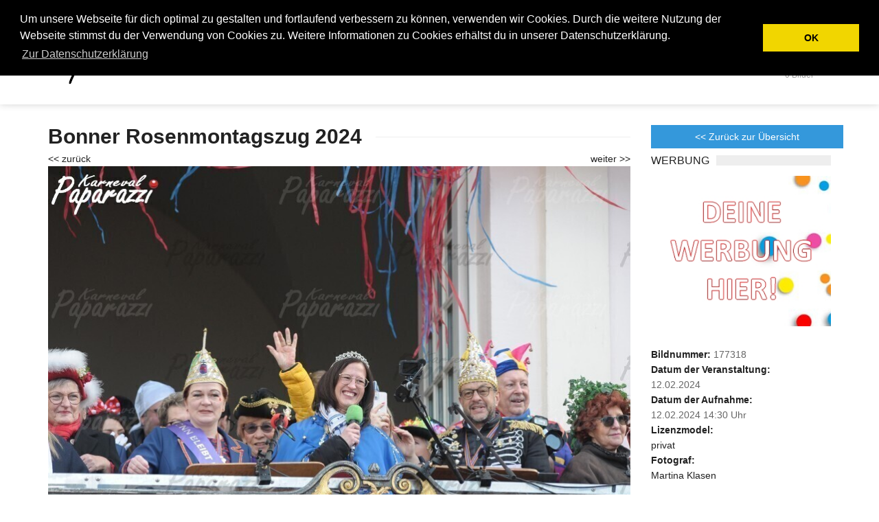

--- FILE ---
content_type: text/html; charset=UTF-8
request_url: https://karneval-paparazzi.de/strassenkarneval/bonner_rosenmontagszug_2024/177318-07c96dc85cfd4663ea16e4bebff96a5e
body_size: 5342
content:

<!DOCTYPE html>
<html>
<head>
    <title>Bonner Rosenmontagszug 2024 - FotoNr.: 177318 - Fotograf:Martina Klasen - Karneval-Paparazzi</title>
    <meta charset="UTF-8">
    <meta name="viewport" content="width=device-width, initial-scale=1, maximum-scale=1">
    
    <!-- Favicons -->
    <link rel="icon" href="//karneval-paparazzi.de/favicon.ico">

    <script type="text/javascript" src="//karneval-paparazzi.de/js/jquery.js" charset="UTF-8"></script>

    <!-- Styles -->
    <link rel="stylesheet" href="//karneval-paparazzi.de/css/normalize.css">
    <link rel="stylesheet" href="//karneval-paparazzi.de/css/fontawesome.css">
    <link rel="stylesheet" href="//karneval-paparazzi.de/css/weather.css">
    <link rel="stylesheet" href="//karneval-paparazzi.de/css/colors.css">
    <link rel="stylesheet" href="//karneval-paparazzi.de/css/typography.css">
    <link rel="stylesheet" href="//karneval-paparazzi.de/css/style.css">


    <!-- Responsive -->
    <link rel="stylesheet" type="text/css" media="(max-width:768px)" href="//karneval-paparazzi.de/css/responsive-0.css">
    <link rel="stylesheet" type="text/css" media="(min-width:769px) and (max-width:992px)" href="//karneval-paparazzi.de/css/responsive-768.css">
    <link rel="stylesheet" type="text/css" media="(min-width:993px) and (max-width:1200px)" href="//karneval-paparazzi.de/css/responsive-992.css">
    <link rel="stylesheet" type="text/css" media="(min-width:1201px)" href="//karneval-paparazzi.de/css/responsive-1200.css">
    <link href='//karneval-paparazzi.de/css/fonts.css' rel='stylesheet' type='text/css'>

            <meta property="og:url"           content="//karneval-paparazzi.de/strassenkarneval/bonner_rosenmontagszug_2024/177318-07c96dc85cfd4663ea16e4bebff96a5e" />
        <meta property="og:type"          content="website" />
        <meta property="og:title"          content="Bonner Rosenmontagszug 2024 - FotoNr.: 177318 - Fotograf:Martina Klasen - Karneval-Paparazzi" />
        <meta property="og:image"         content="https://picturepool.karneval-paparazzi.de/page/177318-8684bb6a9e8f27488f68c4a69f5e9df8.jpg" />
        <meta property="fb:app_id"         content="183622112205" />
    
    <link rel="stylesheet" type="text/css" href="//karneval-paparazzi.de/css/cookieconsent.min.css" />
    <script src="//karneval-paparazzi.de/js/cookieconsent.min.js"></script>
    <script>
        window.addEventListener("load", function(){
            window.cookieconsent.initialise({
                "palette": {
                    "popup": {
                        "background": "#000"
                    },
                    "button": {
                        "background": "#f1d600"
                    }
                },
                "position": "top",
                "content": {
                    "message": "Um unsere Webseite für dich optimal zu gestalten und fortlaufend verbessern zu können, verwenden wir Cookies. Durch die weitere Nutzung der Webseite stimmst du der Verwendung von Cookies zu. Weitere Informationen zu Cookies erhältst du in unserer Datenschutzerklärung.",
                    "dismiss": "OK",
                    "link": "Zur Datenschutzerklärung",
                    "href": "https://www.karneval-paparazzi/page/datenschutz"
                }
            })});
    </script>

</head>
<body>



<!-- Wrapper -->
<div id="wrapper" class="wide">
    <!-- Header -->
    <header id="header" role="banner">
        <!-- Header meta -->
        <div class="header_meta">
            <div class="container">
                    <div class="weather_forecast">
        <span class="city">Fotos rund um den Fastelovend</span>
        <span class="temp"></span>
    </div>
                    <!-- Top menu -->
                <nav class="top_navigation" role="navigation">
    <span class="top_navigation_toggle"><i class="fa fa-reorder"></i></span>
    <ul class="menu">
                    <li><a href="//karneval-paparazzi.de/page/login">Login</a></li>

        

        <li><a href="//karneval-paparazzi.de/page/kontakt">Kontakt</a></li>
        <li class="search_icon_form"><a href="//karneval-paparazzi.de/page/suche"><i class="fa fa-search"></i></a>
            <div class="sub-search">
                <form action="//karneval-paparazzi.de/index.php/page/suche" method="post" accept-charset="utf-8">
                    <input name="suche" type="search" placeholder="Suche...">
                    <input type="submit" value="Suchen">
                    <div style="color: #FFFFFF">Hier kannst du auch nach einer Bildnummer suchen!</div>
                </form>
            </div>
        </li>
    </ul>
</nav>                <!-- End Top menu -->
            </div>
        </div><!-- End Header meta -->
        <!-- Header main -->
        <div id="header_main" class="sticky header_main">
            <div class="container">
                <!-- Logo -->
                <div class="site_brand">

    <a href="//karneval-paparazzi.de/">
        <img src="//karneval-paparazzi.de/img/logo.png" alt="Logo">
    </a>

</div>                <!-- End Logo -->
                <!-- Site navigation -->
                <nav class="site_navigation" role="navigation">
    <span class="site_navigation_toggle"><i class="fa fa-reorder"></i></span>
    <ul class="menu">
        <li>
            <a href="//karneval-paparazzi.de/page/index">Startseite</a>
        </li>

        <li class="menu-item-has-children has_dt_mega_menu"><a href="//karneval-paparazzi.de/sitzungen">Sitzungen</a>
    <span class="site_sub_menu_toggle"></span>
    <ul class="dt_mega_menu" jQuery>
        <li>
            <!-- Timeline widet -->
            <div class="widget">
                <div class="widget_title"><h3>Aktuelle Veranstaltungen</h3></div>
                <div class="tb_widget_timeline clearfix">
                                    </div>
            </div><!-- End Timeline widet -->
            <!-- Recent posts -->
            <div class="widget">
                <div class="widget_title"><h3>Belibteste Veranstaltungen</h3></div>
                <div class="tb_widget_recent_list clearfix">
                                    </div>
            </div><!-- End Recent posts -->
            <!-- Category widget -->
            <div class="widget">
                <div class="widget_title"><h3>Städte</h3></div>
                <div class="tb_widget_categories">
                    <ul>
                                                    <li><a href="//karneval-paparazzi.de/sitzungen/stadt/Bonn">Bonn</a> (213)</li>
                                                        <li><a href="//karneval-paparazzi.de/sitzungen/stadt/Köln">Köln</a> (3)</li>
                                                        <li><a href="//karneval-paparazzi.de/sitzungen/stadt/Königwinter">Königwinter</a> (2)</li>
                                                </ul>
                </div>
            </div><!-- End Category widget -->
            <!-- Category widget -->
            <div class="widget">
                <div class="widget_title"><h3>ANSTEHENDE VERANSTALTUNGEN</h3></div>
                <div class="tb_widget_timeline clearfix">
                                            <!-- Article -->
                        <article>
                            <span class="date">24.01.2026</span>
                                                        <div class="timeline_content">
                                <i class="fa fa-clock-o" jQuery></i>
                                <h3><a href="//karneval-paparazzi.de/sitzungen/sitzung_bönnsche_funkentöter_2026">Sitzung Bönnsche Funkentöter 2026</a></h3>
                            </div>
                        </article>
                        <!-- End Article -->
                        
                </div>
            </div><!-- End Category widget -->

        </li>
    </ul>
</li>        <li class="menu-item-has-children has_dt_mega_menu"><a href="//karneval-paparazzi.de/veranstaltungen_party">Veranstaltungen/Partys</a>
    <span class="site_sub_menu_toggle"></span>
    <ul class="dt_mega_menu" jQuery>
        <li>
            <!-- Timeline widet -->
            <div class="widget">
                <div class="widget_title"><h3>Aktuelle Veranstaltungen</h3></div>
                <div class="tb_widget_timeline clearfix">
                                    </div>
            </div><!-- End Timeline widet -->
            <!-- Recent posts -->
            <div class="widget">
                <div class="widget_title"><h3>Belibteste Veranstaltungen</h3></div>
                <div class="tb_widget_recent_list clearfix">
                    

                </div>
            </div><!-- End Recent posts -->
            <!-- Category widget -->
            <div class="widget">
                <div class="widget_title"><h3>Städte</h3></div>
                <div class="tb_widget_categories">
                    <ul>
                                                    <li><a href="//karneval-paparazzi.de/veranstaltungen_party/stadt/Bonn">Bonn</a> (344)</li>
                                                        <li><a href="//karneval-paparazzi.de/veranstaltungen_party/stadt/Köln">Köln</a> (3)</li>
                                                        <li><a href="//karneval-paparazzi.de/veranstaltungen_party/stadt/Niederkassel">Niederkassel</a> (1)</li>
                                                        <li><a href="//karneval-paparazzi.de/veranstaltungen_party/stadt/Rhein Sieg Kreis">Rhein Sieg Kreis</a> (1)</li>
                                                        <li><a href="//karneval-paparazzi.de/veranstaltungen_party/stadt/Wesseling">Wesseling</a> (1)</li>
                            
                    </ul>
                </div>
            </div><!-- End Category widget -->
            <!-- Category widget -->
            <div class="widget">
                <div class="widget_title"><h3>ANSTEHENDE VERANSTALTUNGEN</h3></div>
                <div class="tb_widget_timeline clearfix">
                                            <!-- Article -->
                        <article>
                            <span class="date">25.01.2026</span>
                                                        <div class="timeline_content">
                                <i class="fa fa-clock-o" jQuery></i>
                                <h3><a href="//karneval-paparazzi.de/veranstaltungen_party/verleihung_des_bönnschen_clowns_2026">Verleihung des Bönnschen Clowns 2026</a></h3>
                            </div>
                        </article>
                        <!-- End Article -->
                        
                </div>
            </div><!-- End Category widget -->
        </li>
    </ul>
</li>        <li class="menu-item-has-children has_dt_mega_menu"><a href="//karneval-paparazzi.de/strassenkarneval">Straßenkarneval</a>
    <span class="site_sub_menu_toggle"></span>
    <ul class="dt_mega_menu" jQuery>
        <li>
            <!-- Timeline widet -->
            <div class="widget">
                <div class="widget_title"><h3>Aktuelle Veranstaltungen</h3></div>
                <div class="tb_widget_timeline clearfix">
                                    </div>
            </div><!-- End Timeline widet -->
            <!-- Recent posts -->
            <div class="widget">
                <div class="widget_title"><h3>Belibteste Veranstaltungen</h3></div>
                <div class="tb_widget_recent_list clearfix">
                                    </div>
            </div><!-- End Recent posts -->
            <!-- Category widget -->
            <div class="widget">
                <div class="widget_title"><h3>Städte</h3></div>
                <div class="tb_widget_categories">
                    <ul>
                                                    <li><a href="//karneval-paparazzi.de/strassenkarneval/stadt/Bonn">Bonn</a> (91)</li>
                                                        <li><a href="//karneval-paparazzi.de/strassenkarneval/stadt/Maaseik">Maaseik</a> (1)</li>
                                                        <li><a href="//karneval-paparazzi.de/strassenkarneval/stadt/Niederkassel">Niederkassel</a> (1)</li>
                                                </ul>
                </div>
            </div><!-- End Category widget -->
            <!-- Category widget -->
            <div class="widget">
                <div class="widget_title"><h3>ANSTEHENDE VERANSTALTUNGEN</h3></div>
                <div class="tb_widget_timeline clearfix">
                        
                </div>
            </div><!-- End Category widget -->

        </li>
    </ul>
</li>                <li class="menu-item-has-children has_dt_mega_menu"><a href="//karneval-paparazzi.de/sommerjeck">Sommerjeck</a>
    <span class="site_sub_menu_toggle"></span>
    <ul class="dt_mega_menu" jQuery>
        <li>

            <!-- Timeline widet -->
            <div class="widget">
                <div class="widget_title"><h3>Aktuelle Veranstaltungen</h3></div>
                <div class="tb_widget_timeline clearfix">
                                    </div>
            </div><!-- End Timeline widet -->
            <!-- Recent posts -->
            <div class="widget">
                <div class="widget_title"><h3>Belibteste Veranstaltungen</h3></div>
                <div class="tb_widget_recent_list clearfix">
                                    </div>
            </div><!-- End Recent posts -->
            <!-- Category widget -->
            <div class="widget">
                <div class="widget_title"><h3>Städte</h3></div>
                <div class="tb_widget_categories">
                    <ul>
                                                    <li><a href="//karneval-paparazzi.de/sommerjeck/stadt/Bonn">Bonn</a> (27)</li>
                                                </ul>
                </div>
            </div><!-- End Category widget -->
            <!-- Category widget -->
            <div class="widget">
                <div class="widget_title"><h3>ANSTEHENDE VERANSTALTUNGEN</h3></div>
                <div class="tb_widget_timeline clearfix">
                    
                </div>
            </div><!-- End Category widget -->

        </li>
    </ul>
</li>        <li class="menu-item-has-children has_dt_mega_menu"><a href="//karneval-paparazzi.de/bonnerbilder">Bonner Bilder</a>
    <span class="site_sub_menu_toggle"></span>
    <ul class="dt_mega_menu" jQuery>
        <li>

            <!-- Timeline widet -->
            <div class="widget">
                <div class="widget_title"><h3>Aktuelle Veranstaltungen</h3></div>
                <div class="tb_widget_timeline clearfix">
                                    </div>
            </div><!-- End Timeline widet -->
            <!-- Recent posts -->
            <div class="widget">
                <div class="widget_title"><h3>Belibteste Veranstaltungen</h3></div>
                <div class="tb_widget_recent_list clearfix">
                                    </div>
            </div><!-- End Recent posts -->
            <!-- Category widget -->
            <div class="widget">
                <div class="widget_title"><h3>Städte</h3></div>
                <div class="tb_widget_categories">
                    <ul>
                                                    <li><a href="//karneval-paparazzi.de/strassenkarneval/stadt/Bonn">Bonn</a> (23)</li>
                                                        <li><a href="//karneval-paparazzi.de/strassenkarneval/stadt/Bornheim">Bornheim</a> (1)</li>
                                                        <li><a href="//karneval-paparazzi.de/strassenkarneval/stadt/Rhein Sieg Kreis">Rhein Sieg Kreis</a> (1)</li>
                                                </ul>
                </div>
            </div><!-- End Category widget -->
            <!-- Category widget -->
            <div class="widget">
                <div class="widget_title"><h3>ANSTEHENDE VERANSTALTUNGEN</h3></div>
                <div class="tb_widget_timeline clearfix">
                    
                </div>
            </div><!-- End Category widget -->

        </li>
    </ul>
</li>        <li class="menu-item-has-children"><a href="//karneval-paparazzi.de/fotobox">Fotobox</a>
    <span class="site_sub_menu_toggle"></span>
    <ul class="sub-menu" jQuery>
        
        <li><a href="//karneval-paparazzi.de/karneval-paparazzi-fotobox">Unsere Fotobox</a></li>
        <li><a href="//karneval-paparazzi.de/fotobox">Veranstaltungen mit Fotobox</a></li>
    </ul>
</li>
        <li class="menu-item-has-children"><a href="//karneval-paparazzi.de/warenkorb"><i class="fa fa-shopping-cart"></i><div class="subtitle">0 Bilder</div></a>
    <span class="site_sub_menu_toggle"></span>
    <div class="cart_content">
        <div class="widget_shopping_cart_content">
            <ul class="cart_list product_list_widget">
                

            </ul>
            <p class="total">
                <strong>Summe:</strong>
                <span class="amount">0.00 Euro</span>
            </p>
            <p class="buttons">
                <a href="//karneval-paparazzi.de/warenkorb" class="button btn btn_small wc-forward">Warenkorb</a>
                <a href="//karneval-paparazzi.de/warenkorb/bestellung" class="button btn btn_small btn_red checkout wc-forward">Bestellen</a>
            </p>
        </div>
    </div>
</li>

    </ul>
</nav>                <!-- End Site navigation -->
            </div>
        </div><!-- End Header main -->
    </header><!-- End Header -->
    <!-- Section -->
    <section>
        <div class="container">
            <div class="row">
                <script type="application/javascript">
    document.onkeydown = function(event) {
        if (event.keyCode == 38) {
            //up
            //window.location = "//karneval-paparazzi.de/strassenkarneval/bonner_rosenmontagszug_2024?per_page=18";
        }
        if (event.keyCode == 37) {
            //prev
            window.location = "177317-8b28dadc2338da389916e3b417ab951c";
        }
        if (event.keyCode == 39) {
            //next
            window.location = "179266-1b40406eef1d9b9b3a23f78580488270";
        }
    }

</script>

<div class="col col_9_of_12">
    <!-- Product -->
    


    <div class="product">

        <div class="head_title"><h2 class="mobile_titel_small"><a href="//karneval-paparazzi.de/strassenkarneval/bonner_rosenmontagszug_2024?per_page=18">Bonner Rosenmontagszug 2024</a></h2></div>



                            <figure class="alignright" jquery=""><a href="179266-1b40406eef1d9b9b3a23f78580488270">weiter &gt;&gt;</a></figure>
                                <figure class="alignleft" jquery=""><a href="177317-8b28dadc2338da389916e3b417ab951c">&lt;&lt; zurück</a></figure>
                


        <!-- Images -->
        <div class="images" style="width: 100%;">

                            <a href="179266-1b40406eef1d9b9b3a23f78580488270">
                    <img src="https://picturepool.karneval-paparazzi.de/page/177318-8684bb6a9e8f27488f68c4a69f5e9df8.jpg" style="width: 1000px;">

                </a>
                
                        </div>
        <!-- End Images -->
    </div>
    <!-- End Product -->

    

    

    <div class="woocommerce-tabs mobilehide">
        <div class="tab_content ui-tabs ui-widget ui-widget-content ui-corner-all">
            <ul class="clearfix ui-tabs-nav ui-helper-reset ui-helper-clearfix ui-widget-header ui-corner-all" role="tablist">
                                    <li class="ui-state-default ui-corner-top ui-tabs-active ui-state-active" role="tab" tabindex="0" aria-controls="tabs_1" aria-labelledby="ui-id-1" aria-selected="true" aria-expanded="true">
                        <h4>
                            <a href="#tabs_1" class="ui-tabs-anchor" role="presentation" tabindex="-1" id="ui-id-1">Fotoabzüge</a>
                        </h4>
                    </li>

                                        <li class="ui-state-default ui-corner-top ui-tabs-active ui-state-active" role="tab" tabindex="0" aria-controls="tabs_2" aria-labelledby="ui-id-2" aria-selected="true" aria-expanded="true">
                        <h4>
                            <a href="#tabs_2" class="ui-tabs-anchor" role="presentation" tabindex="-1" id="ui-id-2">Fotogeschenk</a>
                        </h4>
                    </li>

                                </ul>


            
                    <div id="tabs_1" aria-labelledby="ui-id-1" class="ui-tabs-panel ui-widget-content ui-corner-bottom" role="tabpanel" aria-hidden="false" style="display: block;">
                        <h4>Fotoabzüge</h4>
                        <p>Dein Lieblingsfoto als Abzug online bestellen.</p>
                        <table class="table_green">
<thead>
<tr>
<th>Artikel</th><th>Preis</th><th></th></tr>
</thead>
<tbody>
<tr>
<td>Fotoabzug 10x13cm</td><td><nobr>1.99 €</nobr></td><td><a class="btn btn_red" href="?addcart=3">In den Warenkorb</a></td></tr>
<tr>
<td>Fotoabzug 13x17cm</td><td><nobr>1.99 €</nobr></td><td><a class="btn btn_red" href="?addcart=5">In den Warenkorb</a></td></tr>
<tr>
<td>Fotoabzug 15x20cm</td><td><nobr>2.49 €</nobr></td><td><a class="btn btn_red" href="?addcart=6">In den Warenkorb</a></td></tr>
<tr>
<td>Fotoabzug 18x24cm</td><td><nobr>2.99 €</nobr></td><td><a class="btn btn_red" href="?addcart=7">In den Warenkorb</a></td></tr>
<tr>
<td>Fotoabzug 30x45cm</td><td><nobr>6.99 €</nobr></td><td><a class="btn btn_red" href="?addcart=8">In den Warenkorb</a></td></tr>
<tr>
<td>Fotoabzug 40x60cm</td><td><nobr>14.49 €</nobr></td><td><a class="btn btn_red" href="?addcart=9">In den Warenkorb</a></td></tr>
<tr>
<td>Fotoabzug 50x75cm</td><td><nobr>22.49 €</nobr></td><td><a class="btn btn_red" href="?addcart=10">In den Warenkorb</a></td></tr>
<tr>
<td>Fotoabzug 60x90cm</td><td><nobr>28.99 €</nobr></td><td><a class="btn btn_red" href="?addcart=11">In den Warenkorb</a></td></tr>
<tr>
<td>Fotoabzug 70x105cm</td><td><nobr>35.49 €</nobr></td><td><a class="btn btn_red" href="?addcart=12">In den Warenkorb</a></td></tr>
</tbody>
</table>
                    </div>
                    
                    <div id="tabs_2" aria-labelledby="ui-id-1" class="ui-tabs-panel ui-widget-content ui-corner-bottom" role="tabpanel" aria-hidden="false" style="display: block;">
                        <h4>Fotogeschenk</h4>
                        <p>Dein Lieblingsfoto als Fotogeschenk online bestellen.</p>
                        <table class="table_green">
<thead>
<tr>
<th>Artikel</th><th>Preis</th><th></th></tr>
</thead>
<tbody>
<tr>
<td>Fototasse weiß</td><td><nobr>14.49 €</nobr></td><td><a class="btn btn_red" href="?addcart=60">In den Warenkorb</a></td></tr>
<tr>
<td>Fototasse schwarz</td><td><nobr>14.49 €</nobr></td><td><a class="btn btn_red" href="?addcart=61">In den Warenkorb</a></td></tr>
<tr>
<td>Fotokugel</td><td><nobr>15.99 €</nobr></td><td><a class="btn btn_red" href="?addcart=62">In den Warenkorb</a></td></tr>
</tbody>
</table>
                    </div>
                    
        </div>
    </div>


</div>



<div class="col col_3_of_12">
    <div class="product">
        <!-- Summary -->
        <div class="summary" style="width: 100%;    margin-top: 0px;">

            <div class="product_meta mobilehide">
                <a class="btn btn_blue" href="//karneval-paparazzi.de/strassenkarneval/bonner_rosenmontagszug_2024?per_page=18" style="width: 280px;"><< Zurück zur Übersicht</a><br>
                                        <!-- picture left-->
                        <!--
                        <div class="widget">
                            <div class="widget_title"><h3>Partner</h3></div>


                        </div>
                        -->
                        <div class="widget">
                            <div class="widget_title"><h3>Werbung</h3></div>
                            <a href="mailto:support@karneval-paparazzi.de" target="_blank">
                                <img src="//karneval-paparazzi.de//images/werbung_hier1.jpg" width="300" >

                            </a>
                        </div>

                                        <span class="posted_in"><b>Bildnummer:</b> 177318</span><br>
                <span class="posted_in"><b>Datum der Veranstaltung:</b> <br>12.02.2024</span><br>
                                        <span class="posted_in"><b>Datum der Aufnahme:</b> <br>12.02.2024 14:30 Uhr</span><br>
                                    <span class="posted_in"><b>Lizenzmodel:</b> <br><a href="//karneval-paparazzi.de/page/lizenzen" target="_blank">privat</a></span><br>
                <span class="posted_in"><b>Fotograf:</b> <br><a href="//karneval-paparazzi.de/fotograf/Martina_Klasen"> Martina Klasen</a></span><br>



            </div>
            <br>
                        
            <h3 style="margin: 0px 0px 0px 0px;">Bild Download:</h3>
            <div>ohne Logo/Wasserzeichen</div>

                            <div class="price">
                    <p class="price">
                        <ins><span class="amount">4.49 €</span></ins>
                    </p>
                </div>

                <form class="cart">

                    <input type="hidden" name="add-to-cart" value="70">
                    <a class="btn btn_red" href="?addcart=1"> In den Warenkorb</a>
                </form>
                <div class="alert_message green" style="font-size: 12px;line-height: 15px;">
                    <p><b>100% Geld-zurück-Garantie</b><br>
                        Wenn du mit deinem Bild nicht zufrieden bist, schreibe uns und du bekommst dein Geld zurück.
                    </p>
                </div>
                





            <p>
                <a class="btn btn_grey" href="//karneval-paparazzi.de/page/bildmelden/177318"> Bild melden</a>
                <a class="btn btn_blue" href="//karneval-paparazzi.de/page/kommerzielleAnfrage/177318">Gewerbliche Nutzung anfragen</a>
            </p>

            <div class="product">
                <div class="product_meta mobileshow">
                    <span class="posted_in"><b>Bildnummer:</b> 177318</span><br>
                    <span class="posted_in"><b>Datum der Veranstaltung:</b>12.02.2024</span><br>
                                            <span class="posted_in"><b>Datum der Aufnahme:</b>12.02.2024 14:30 Uhr</span><br>
                                            <span class="posted_in"><b>Lizenzmodel:</b> <a href="//karneval-paparazzi.de/page/lizenzen" target="_blank">privat</a></span><br>
                    <span class="posted_in"><b>Fotograf:</b> <a href="//karneval-paparazzi.de/fotograf/Martina_Klasen"> Martina Klasen</a></span><br>



                </div>
            </div>

        </div>
        <!-- End Summary -->
    </div>
</div>

            </div>
        </div>
    </section>
    <!-- End Section -->
    <!-- Footer -->
    <footer id="footer">
    <div class="container">
        <div class="row">

            <div class="col col_5_of_12">
                <!-- Widget top rated -->

                <div class="widget">
                    <div class="widget_title"><h3>Wir über uns</h3></div>
                    <div class="tb_widget_top_rated">
                        <ul>
                            <li>
                                <div class="tb_widget_top_rated_content">
                                    <p>Wir sind Martina Klasen, Marion Müller-White, Arno Schatz und Herbert Frohn. Gemeinsam erfassen wir den Bönnschen Fastelovend mit der Kamera, um euch durch unsere Fotos an den vielfältigen Veranstaltungen teilhaben zu lassen, sei es in Bonn, Beuel, LiKüRa oder Bad Godesberg. <br>
                                        <br>
                                        Unsere Bilder zeigen wir ohne Kommentare und respektieren die Privatsphäre aller. Wenn du auf einem unserer Fotos erscheinst und es entfernt haben möchtest, nutze einfach den "melden"-Button neben dem Bild.<br>
                                        <br>
                                        Wir sind leidenschaftliche Amateure und lieben es zu fotografieren!
                                        <br>
                                    </p>
                                </div>
                            </li>
                        </ul>
                </div><!-- End widget top rated -->
                </div>
            </div>
            <div class="col col_3_of_12">
                <!-- Widget Text widget -->
                <div class="widget">
                    <div class="widget_title"><h3>karneval-paparazzi</h3></div>
                </div><!-- End Widget text widget -->
                <div class="tb_widget_categories">
                    <ul>
                        <li><a href="//karneval-paparazzi.de/page/wir_stellen_uns_vor">Wir stellen uns vor</a></li>
                        <li><a href="//karneval-paparazzi.de/page/agb">AGB</a></li>
                        <li><a href="//karneval-paparazzi.de/page/datenschutz">Datenschutz</a></li>
                        <li><a href="//karneval-paparazzi.de/page/lizenzen">Bild Lizenzen</a></li>
                        <li><a href="//karneval-paparazzi.de/page/impressum">Impressum</a></li>
                    </ul>
                </div>

            </div>
            <div class="col col_3_of_12">
                <div class="widget">
                    <div class="widget_title"><h3>Archiv</h3></div>
                    <div class="tb_widget_categories">
                        <ul>
                            <li><a href="//karneval-paparazzi.de/archiv/2023">Bilder aus dem Jahr 2023</a></li>
                            <li><a href="//karneval-paparazzi.de/archiv/2022">Bilder aus dem Jahr 2022</a></li>
                            <li><a href="//karneval-paparazzi.de/archiv/2021">Bilder aus dem Jahr 2021</a></li>
                            <li><a href="//karneval-paparazzi.de/archiv/2020">Bilder aus dem Jahr 2020</a></li>
                            <li><a href="//karneval-paparazzi.de/archiv/2019">Bilder aus dem Jahr 2019</a></li>
                            <li><a href="//karneval-paparazzi.de/archiv/2018">Bilder aus dem Jahr 2018</a></li>
                            <li><a href="//karneval-paparazzi.de/archiv/2017">Bilder aus dem Jahr 2017</a></li>
                            <li><a href="//karneval-paparazzi.de/archiv/2016">Bilder aus dem Jahr 2016</a></li>
                        </ul>
                    </div>


                </div>
            </div>
        </div>
    </div>
</footer>    <!-- End Footer -->
    <!-- Copyright -->
    <div id="copyright" role="contentinfo">
    <div class="container">
        <p>&copy; 2026 karneval-paparazzi.de - Bonn, Du bess uns Stadt. V:1.71</p>
    </div>
</div>    <!-- End Copyright -->
</div>
<!-- End Wrapper --><!-- Scripts -->
<script type="text/javascript" src="//karneval-paparazzi.de/js/jqueryscript.min.js"></script>
<script type="text/javascript" src="//karneval-paparazzi.de/js/jqueryuiscript.min.js"></script>
<script type="text/javascript" src="//karneval-paparazzi.de/js/easing.min.js"></script>
<script type="text/javascript" src="//karneval-paparazzi.de/js/smoothscroll.min.js"></script>
<script type="text/javascript" src="//karneval-paparazzi.de/js/magnific.min.js"></script>
<script type="text/javascript" src="//karneval-paparazzi.de/js/bxslider.min.js"></script>
<script type="text/javascript" src="//karneval-paparazzi.de/js/fitvids.min.js"></script>
<script type="text/javascript" src="//karneval-paparazzi.de/js/viewportchecker.min.js"></script>
<script type="text/javascript" src="//karneval-paparazzi.de/js/init.js"></script>
<script type="text/javascript" charset="utf8" src="//karneval-paparazzi.de/js/jquery.dataTables.js"></script>


        


        </body>
</html>

--- FILE ---
content_type: text/css
request_url: https://karneval-paparazzi.de/css/fonts.css
body_size: 491
content:
/* latin-ext */
@font-face {
    font-family: 'Titillium Web';
    font-style: italic;
    font-weight: 300;
    src: local('Titillium Web Light Italic'), local('TitilliumWeb-LightItalic'), url(//www.karneval-paparazzi.de/fonts/NaPFcZTIAOhVxoMyOr9n_E7fdMbepI5Db5ycm2A2xcCP.woff2) format('woff2');
    unicode-range: U+0100-024F, U+0259, U+1E00-1EFF, U+2020, U+20A0-20AB, U+20AD-20CF, U+2113, U+2C60-2C7F, U+A720-A7FF;
}
/* latin */
@font-face {
    font-family: 'Titillium Web';
    font-style: italic;
    font-weight: 300;
    src: local('Titillium Web Light Italic'), local('TitilliumWeb-LightItalic'), url(//www.karneval-paparazzi.de/fonts/NaPFcZTIAOhVxoMyOr9n_E7fdMbepI5DYZycm2A2xQ.woff2) format('woff2');
    unicode-range: U+0000-00FF, U+0131, U+0152-0153, U+02BB-02BC, U+02C6, U+02DA, U+02DC, U+2000-206F, U+2074, U+20AC, U+2122, U+2191, U+2193, U+2212, U+2215, U+FEFF, U+FFFD;
}
/* latin-ext */
@font-face {
    font-family: 'Titillium Web';
    font-style: italic;
    font-weight: 400;
    src: local('Titillium Web Italic'), local('TitilliumWeb-Italic'), url(//www.karneval-paparazzi.de/fonts/NaPAcZTIAOhVxoMyOr9n_E7fdMbWAaxWTL6RsVo_.woff2) format('woff2');
    unicode-range: U+0100-024F, U+0259, U+1E00-1EFF, U+2020, U+20A0-20AB, U+20AD-20CF, U+2113, U+2C60-2C7F, U+A720-A7FF;
}
/* latin */
@font-face {
    font-family: 'Titillium Web';
    font-style: italic;
    font-weight: 400;
    src: local('Titillium Web Italic'), local('TitilliumWeb-Italic'), url(//www.karneval-paparazzi.de/fonts/NaPAcZTIAOhVxoMyOr9n_E7fdMbWD6xWTL6RsQ.woff2) format('woff2');
    unicode-range: U+0000-00FF, U+0131, U+0152-0153, U+02BB-02BC, U+02C6, U+02DA, U+02DC, U+2000-206F, U+2074, U+20AC, U+2122, U+2191, U+2193, U+2212, U+2215, U+FEFF, U+FFFD;
}
/* latin-ext */
@font-face {
    font-family: 'Titillium Web';
    font-style: italic;
    font-weight: 700;
    src: local('Titillium Web Bold Italic'), local('TitilliumWeb-BoldItalic'), url(//www.karneval-paparazzi.de/fonts/NaPFcZTIAOhVxoMyOr9n_E7fdMbetIlDb5ycm2A2xcCP.woff2) format('woff2');
    unicode-range: U+0100-024F, U+0259, U+1E00-1EFF, U+2020, U+20A0-20AB, U+20AD-20CF, U+2113, U+2C60-2C7F, U+A720-A7FF;
}
/* latin */
@font-face {
    font-family: 'Titillium Web';
    font-style: italic;
    font-weight: 700;
    src: local('Titillium Web Bold Italic'), local('TitilliumWeb-BoldItalic'), url(//www.karneval-paparazzi.de/fonts/NaPFcZTIAOhVxoMyOr9n_E7fdMbetIlDYZycm2A2xQ.woff2) format('woff2');
    unicode-range: U+0000-00FF, U+0131, U+0152-0153, U+02BB-02BC, U+02C6, U+02DA, U+02DC, U+2000-206F, U+2074, U+20AC, U+2122, U+2191, U+2193, U+2212, U+2215, U+FEFF, U+FFFD;
}
/* latin-ext */
@font-face {
    font-family: 'Titillium Web';
    font-style: normal;
    font-weight: 300;
    src: local('Titillium Web Light'), local('TitilliumWeb-Light'), url(//www.karneval-paparazzi.de/fonts/NaPDcZTIAOhVxoMyOr9n_E7ffGjEGIVzY5abuWIGxA.woff2) format('woff2');
    unicode-range: U+0100-024F, U+0259, U+1E00-1EFF, U+2020, U+20A0-20AB, U+20AD-20CF, U+2113, U+2C60-2C7F, U+A720-A7FF;
}
/* latin */
@font-face {
    font-family: 'Titillium Web';
    font-style: normal;
    font-weight: 300;
    src: local('Titillium Web Light'), local('TitilliumWeb-Light'), url(//www.karneval-paparazzi.de/fonts/NaPDcZTIAOhVxoMyOr9n_E7ffGjEGItzY5abuWI.woff2) format('woff2');
    unicode-range: U+0000-00FF, U+0131, U+0152-0153, U+02BB-02BC, U+02C6, U+02DA, U+02DC, U+2000-206F, U+2074, U+20AC, U+2122, U+2191, U+2193, U+2212, U+2215, U+FEFF, U+FFFD;
}
/* latin-ext */
@font-face {
    font-family: 'Titillium Web';
    font-style: normal;
    font-weight: 400;
    src: local('Titillium Web Regular'), local('TitilliumWeb-Regular'), url(//www.karneval-paparazzi.de/fonts/NaPecZTIAOhVxoMyOr9n_E7fdM3mDaZRbryhsA.woff2) format('woff2');
    unicode-range: U+0100-024F, U+0259, U+1E00-1EFF, U+2020, U+20A0-20AB, U+20AD-20CF, U+2113, U+2C60-2C7F, U+A720-A7FF;
}
/* latin */
@font-face {
    font-family: 'Titillium Web';
    font-style: normal;
    font-weight: 400;
    src: local('Titillium Web Regular'), local('TitilliumWeb-Regular'), url(//www.karneval-paparazzi.de/fonts/NaPecZTIAOhVxoMyOr9n_E7fdMPmDaZRbrw.woff2) format('woff2');
    unicode-range: U+0000-00FF, U+0131, U+0152-0153, U+02BB-02BC, U+02C6, U+02DA, U+02DC, U+2000-206F, U+2074, U+20AC, U+2122, U+2191, U+2193, U+2212, U+2215, U+FEFF, U+FFFD;
}
/* latin-ext */
@font-face {
    font-family: 'Titillium Web';
    font-style: normal;
    font-weight: 700;
    src: local('Titillium Web Bold'), local('TitilliumWeb-Bold'), url(//www.karneval-paparazzi.de/fonts/NaPDcZTIAOhVxoMyOr9n_E7ffHjDGIVzY5abuWIGxA.woff2) format('woff2');
    unicode-range: U+0100-024F, U+0259, U+1E00-1EFF, U+2020, U+20A0-20AB, U+20AD-20CF, U+2113, U+2C60-2C7F, U+A720-A7FF;
}
/* latin */
@font-face {
    font-family: 'Titillium Web';
    font-style: normal;
    font-weight: 700;
    src: local('Titillium Web Bold'), local('TitilliumWeb-Bold'), url(//www.karneval-paparazzi.de/fonts/NaPDcZTIAOhVxoMyOr9n_E7ffHjDGItzY5abuWI.woff2) format('woff2');
    unicode-range: U+0000-00FF, U+0131, U+0152-0153, U+02BB-02BC, U+02C6, U+02DA, U+02DC, U+2000-206F, U+2074, U+20AC, U+2122, U+2191, U+2193, U+2212, U+2215, U+FEFF, U+FFFD;
}